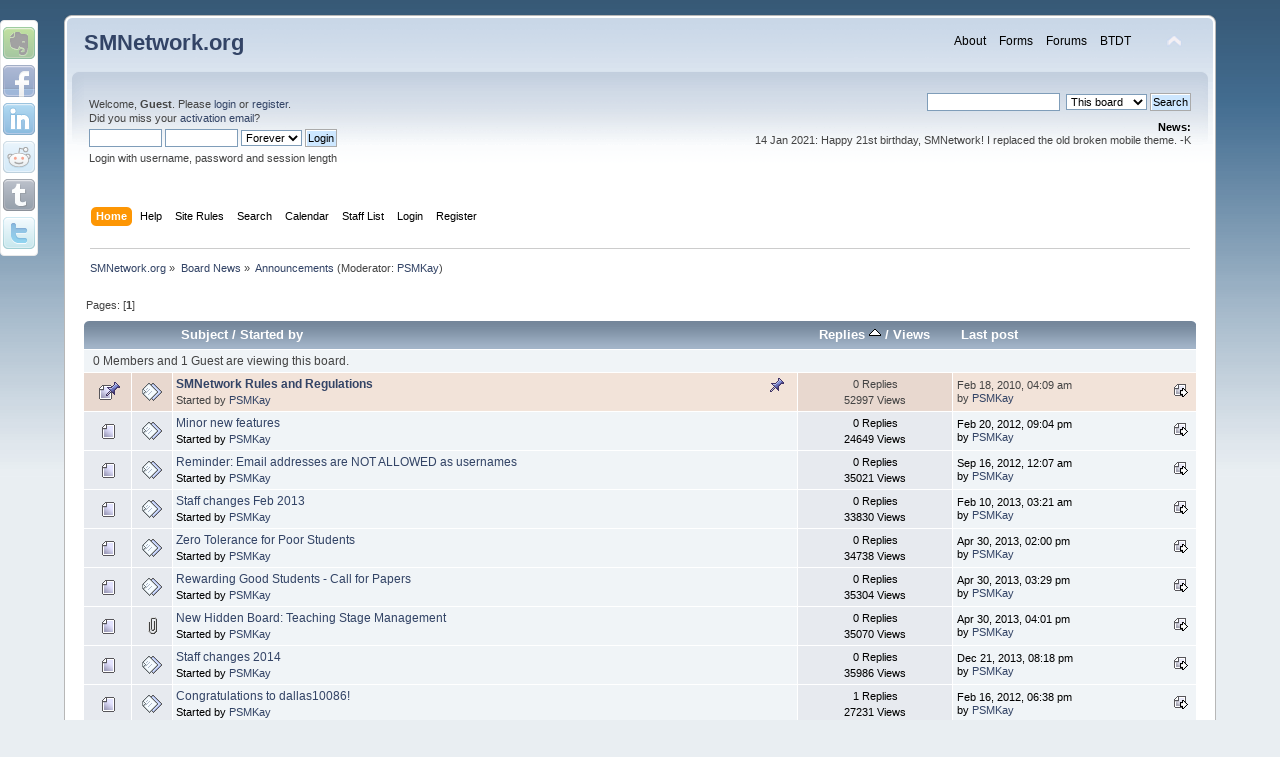

--- FILE ---
content_type: text/html; charset=ISO-8859-1
request_url: https://smnetwork.org/forum/announcements/?sort=replies;PHPSESSID=qcug7nm05e86jugo2tf3b36h4p
body_size: 5429
content:
<!DOCTYPE html PUBLIC "-//W3C//DTD XHTML 1.0 Transitional//EN" "http://www.w3.org/TR/xhtml1/DTD/xhtml1-transitional.dtd">
<html xmlns="http://www.w3.org/1999/xhtml">
<head>
	<link rel="apple-touch-icon" sizes="180x180" href="https://smnetwork.org/forum/favicons/apple-touch-icon.png">
	<link rel="icon" type="image/png" sizes="32x32" href="https://smnetwork.org/forum/favicons/favicon-32x32.png">
	<link rel="icon" type="image/png" sizes="16x16" href="https://smnetwork.org/forum/favicons/favicon-16x16.png">
	<link rel="manifest" href="https://smnetwork.org/forum/favicons/site.webmanifest">
	<link rel="stylesheet" type="text/css" href="https://smnetwork.org/forum/Themes/default/css/index.css?fin20" />
	<link rel="stylesheet" type="text/css" href="https://smnetwork.org/forum/Themes/default/css/responsive.css?fin20" />
	<link rel="stylesheet" type="text/css" href="https://smnetwork.org/forum/Themes/default/css/webkit.css" />
	<script type="text/javascript" src="https://smnetwork.org/forum/Themes/default/scripts/script.js?fin20"></script>
	<script type="text/javascript" src="https://smnetwork.org/forum/Themes/default/scripts/theme.js?fin20"></script>
	<script type="text/javascript"><!-- // --><![CDATA[
		var smf_theme_url = "https://smnetwork.org/forum/Themes/default";
		var smf_default_theme_url = "https://smnetwork.org/forum/Themes/default";
		var smf_images_url = "https://smnetwork.org/forum/Themes/default/images";
		var smf_scripturl = "https://smnetwork.org/forum/index.php?PHPSESSID=qcug7nm05e86jugo2tf3b36h4p&amp;";
		var smf_iso_case_folding = false;
		var smf_charset = "ISO-8859-1";
		var ajax_notification_text = "Loading...";
		var ajax_notification_cancel_text = "Cancel";
	// ]]></script>
	<meta http-equiv="Content-Type" content="text/html; charset=ISO-8859-1" />
	<meta name="description" content="Announcements - SMNetwork.org" />
	<meta name="keywords" content="stage management, stage manager, smnetwork, forms, internships, theatre, backstage, technical theater, stagecraft" />
	<title>Announcements - SMNetwork.org</title>
	<meta name="viewport" content="width=device-width, initial-scale=1" />
	<meta name="robots" content="noindex" />
	<link rel="canonical" href="https://smnetwork.org/forum/announcements/" />
	<link rel="help" href="https://smnetwork.org/forum/help/?PHPSESSID=qcug7nm05e86jugo2tf3b36h4p" />
	<link rel="search" href="https://smnetwork.org/forum/search/?PHPSESSID=qcug7nm05e86jugo2tf3b36h4p" />
	<link rel="contents" href="https://smnetwork.org/forum/index.php?PHPSESSID=qcug7nm05e86jugo2tf3b36h4p" />
	<link rel="alternate" type="application/rss+xml" title="SMNetwork.org - RSS" href="https://smnetwork.org/forum/.xml/?type=rss;PHPSESSID=qcug7nm05e86jugo2tf3b36h4p" />
	<link rel="index" href="https://smnetwork.org/forum/announcements/?PHPSESSID=qcug7nm05e86jugo2tf3b36h4p" />		
		<script type="text/javascript">
			var socialize_top1 = 15;
			var socialize_top2 = 20;
			var socialize_include = [6, 7, 13, 27, 31, 32];
			var google_plus_one = false;
		</script>
		<script type="text/javascript" src="https://smnetwork.org/forum/Themes/default/Socialize/english.js"></script>
		<script type="text/javascript" src="https://smnetwork.org/forum/Themes/default/Socialize/socialize.js?1.6"></script>
		<link rel="stylesheet" type="text/css" href="https://smnetwork.org/forum/Themes/default/Socialize/socialize.css" />
		
</head>
<body>
<div id="wrapper" style="width: 90%">
	<div id="header"><div class="frame">
		<div id="top_section">
			<h1 class="forumtitle">
				<a href="https://smnetwork.org/forum/index.php?PHPSESSID=qcug7nm05e86jugo2tf3b36h4p">SMNetwork.org</a>
			</h1>
			<img id="upshrink" src="https://smnetwork.org/forum/Themes/default/images/upshrink.png" alt="*" title="Shrink or expand the header." style="display: none;" /><div id="site_menu" class="floatright">
	<ul class="dropmenu" id="site_nav"><li><a class="firstlevel" href="" target="_self"><span class="firstlevel">About</span></a>
			<ul><li><a href="https://smnetwork.org/forum/pages/?PHPSESSID=qcug7nm05e86jugo2tf3b36h4p"><span>Rules</span></a></li><li><a href="https://smnetwork.org/forum/staff/?PHPSESSID=qcug7nm05e86jugo2tf3b36h4p"><span>Staff</span></a></li><li><a href="https://smnetwork.org/forum/index.php?action=paypal;PHPSESSID=qcug7nm05e86jugo2tf3b36h4p"><span>Donations</span></a></li></ul></li><li><a class="firstlevel" href="https://smnetwork.org/forum/uploaded-forms/?PHPSESSID=qcug7nm05e86jugo2tf3b36h4p" target="_self"><span class="firstlevel">Forms</span></a></li><li><a class="firstlevel" href="https://smnetwork.org/forum/index.php?PHPSESSID=qcug7nm05e86jugo2tf3b36h4p" target="_self"><span class="firstlevel">Forums</span></a></li><li><a class="firstlevel" href="https://smnetwork.org/forum/../btdt" target="_self"><span class="firstlevel">BTDT</span></a></li></ul></div></div>
		<div id="upper_section" class="middletext">
			<div class="user">
				<script type="text/javascript" src="https://smnetwork.org/forum/Themes/default/scripts/sha1.js"></script>
				<form id="guest_form" action="https://smnetwork.org/forum/login2/?PHPSESSID=qcug7nm05e86jugo2tf3b36h4p" method="post" accept-charset="ISO-8859-1"  onsubmit="hashLoginPassword(this, '022805bfb431fc68bb7eaa2458c94c7f');">
					<div class="info">Welcome, <strong>Guest</strong>. Please <a href="https://smnetwork.org/forum/login/?PHPSESSID=qcug7nm05e86jugo2tf3b36h4p">login</a> or <a href="https://smnetwork.org/forum/register/?PHPSESSID=qcug7nm05e86jugo2tf3b36h4p">register</a>.<br />Did you miss your <a href="https://smnetwork.org/forum/activate/?PHPSESSID=qcug7nm05e86jugo2tf3b36h4p">activation email</a>?</div>
					<input type="text" name="user" size="10" class="input_text" />
					<input type="password" name="passwrd" size="10" class="input_password" />
					<select name="cookielength">
						<option value="60">1 Hour</option>
						<option value="1440">1 Day</option>
						<option value="10080">1 Week</option>
						<option value="43200">1 Month</option>
						<option value="-1" selected="selected">Forever</option>
					</select>
					<input type="submit" value="Login" class="button_submit" /><br />
					<input type="hidden" name="bbda00ea" value="022805bfb431fc68bb7eaa2458c94c7f" />
					<div class="info">Login with username, password and session length</div>
					<input type="hidden" name="hash_passwrd" value="" /><input type="hidden" name="bbda00ea" value="022805bfb431fc68bb7eaa2458c94c7f" />
				</form>
			</div>
			<div class="news normaltext">
				<form id="search_form" action="https://smnetwork.org/forum/index.php?action=search2;PHPSESSID=qcug7nm05e86jugo2tf3b36h4p" method="post" accept-charset="ISO-8859-1">
					<input type="text" name="search" value="" class="input_text" />&nbsp;
					<select name="search_focus" id="search_focus">
						<option value="board" selected="selected">This board</option>
						<option value="all" style="font-weight: bold;" id="search_focus_all">Entire forum</option>
						<option value="google">Google</option>
					</select>
					<script type="text/javascript"><!-- // --><![CDATA[
						var curBoard = 2;
						var curTopic = 0;
						var focusBoards = new Array();
					// ]]></script>
					<script type="text/javascript" src="https://smnetwork.org/forum/Themes/default/scripts/SearchFocus.js"></script>
					<input type="submit" name="submit" value="Search" class="button_submit" />
					<input type="hidden" name="advanced" value="0" />
					<input type="hidden" name="brd[2]" value="2" /></form>
				<h2>News: </h2>
				<p>14 Jan 2021: Happy 21st birthday, SMNetwork! I replaced the old broken mobile theme. -K</p>
			</div>
		</div>
		<br class="clear" />
		<script type="text/javascript"><!-- // --><![CDATA[
			var oMainHeaderToggle = new smc_Toggle({
				bToggleEnabled: true,
				bCurrentlyCollapsed: false,
				aSwappableContainers: [
					'upper_section'
				],
				aSwapImages: [
					{
						sId: 'upshrink',
						srcExpanded: smf_images_url + '/upshrink.png',
						altExpanded: 'Shrink or expand the header.',
						srcCollapsed: smf_images_url + '/upshrink2.png',
						altCollapsed: 'Shrink or expand the header.'
					}
				],
				oThemeOptions: {
					bUseThemeSettings: false,
					sOptionName: 'collapse_header',
					sSessionVar: 'bbda00ea',
					sSessionId: '022805bfb431fc68bb7eaa2458c94c7f'
				},
				oCookieOptions: {
					bUseCookie: true,
					sCookieName: 'upshrink'
				}
			});
		// ]]></script>
		<div id="main_menu">
			<ul class="dropmenu" id="menu_nav">
				<li id="button_home">
					<a class="active firstlevel" href="https://smnetwork.org/forum/index.php?PHPSESSID=qcug7nm05e86jugo2tf3b36h4p">
						<span class="responsive_menu home"></span>

						<span class="last firstlevel">Home</span>
					</a>
				</li>
				<li id="button_help">
					<a class="firstlevel" href="https://smnetwork.org/forum/help/?PHPSESSID=qcug7nm05e86jugo2tf3b36h4p">
						<span class="responsive_menu help"></span>

						<span class="firstlevel">Help</span>
					</a>
				</li>
				<li id="button_pages">
					<a class="firstlevel" href="https://smnetwork.org/forum/pages/?PHPSESSID=qcug7nm05e86jugo2tf3b36h4p">
						<span class="responsive_menu pages"></span>

						<span class="firstlevel">Site Rules</span>
					</a>
				</li>
				<li id="button_search">
					<a class="firstlevel" href="https://smnetwork.org/forum/search/?PHPSESSID=qcug7nm05e86jugo2tf3b36h4p">
						<span class="responsive_menu search"></span>

						<span class="firstlevel">Search</span>
					</a>
				</li>
				<li id="button_calendar">
					<a class="firstlevel" href="https://smnetwork.org/forum/calendar/?PHPSESSID=qcug7nm05e86jugo2tf3b36h4p">
						<span class="responsive_menu calendar"></span>

						<span class="firstlevel">Calendar</span>
					</a>
				</li>
				<li id="button_staff">
					<a class="firstlevel" href="https://smnetwork.org/forum/staff/?PHPSESSID=qcug7nm05e86jugo2tf3b36h4p">
						<span class="responsive_menu staff"></span>

						<span class="firstlevel">Staff List</span>
					</a>
				</li>
				<li id="button_login">
					<a class="firstlevel" href="https://smnetwork.org/forum/login/?PHPSESSID=qcug7nm05e86jugo2tf3b36h4p">
						<span class="responsive_menu login"></span>

						<span class="firstlevel">Login</span>
					</a>
				</li>
				<li id="button_register">
					<a class="firstlevel" href="https://smnetwork.org/forum/register/?PHPSESSID=qcug7nm05e86jugo2tf3b36h4p">
						<span class="responsive_menu register"></span>

						<span class="last firstlevel">Register</span>
					</a>
				</li>
			</ul>
		</div>
		<br class="clear" />
	</div></div>
	<div id="content_section"><div class="frame">
		<div id="main_content_section">
	<div class="navigate_section">
		<ul>
			<li>
				<a href="https://smnetwork.org/forum/index.php?PHPSESSID=qcug7nm05e86jugo2tf3b36h4p"><span>SMNetwork.org</span></a> &#187;
			</li>
			<li>
				<a href="https://smnetwork.org/forum/index.php?PHPSESSID=qcug7nm05e86jugo2tf3b36h4p#c2"><span>Board News</span></a> &#187;
			</li>
			<li class="last">
				<a href="https://smnetwork.org/forum/announcements/?PHPSESSID=qcug7nm05e86jugo2tf3b36h4p"><span>Announcements</span></a> (Moderator: <a href="https://smnetwork.org/forum/profile/?u=2;PHPSESSID=qcug7nm05e86jugo2tf3b36h4p" title="Board Moderator">PSMKay</a>)
			</li>
		</ul>
	</div>
	<a id="top"></a>
	<div class="pagesection">
		<div class="pagelinks floatleft">Pages: [<strong>1</strong>] </div>
		
	</div>
	<div class="tborder topic_table" id="messageindex">
		<table class="table_grid" cellspacing="0">
			<thead>
				<tr class="catbg">
					<th scope="col" class="first_th hidden" width="8%" colspan="2">&nbsp;</th>
					<th scope="col" class="lefttext"><a href="https://smnetwork.org/forum/announcements/?sort=subject;PHPSESSID=qcug7nm05e86jugo2tf3b36h4p">Subject</a> / <a href="https://smnetwork.org/forum/announcements/?sort=starter;PHPSESSID=qcug7nm05e86jugo2tf3b36h4p">Started by</a></th>
					<th scope="col" width="14%" class="hidden"><a href="https://smnetwork.org/forum/announcements/?sort=replies;desc;PHPSESSID=qcug7nm05e86jugo2tf3b36h4p">Replies <img src="https://smnetwork.org/forum/Themes/default/images/sort_up.gif" alt="" /></a> / <a href="https://smnetwork.org/forum/announcements/?sort=views;PHPSESSID=qcug7nm05e86jugo2tf3b36h4p">Views</a></th>
					<th scope="col" class="lefttext last_th" width="22%"><a href="https://smnetwork.org/forum/announcements/?sort=last_post;PHPSESSID=qcug7nm05e86jugo2tf3b36h4p">Last post</a></th>
				</tr>
			</thead>
			<tbody>
				<tr class="windowbg2 whos_viewing">
					<td colspan="5" class="smalltext">0 Members and 1 Guest are viewing this board.
					</td>
				</tr>
				<tr>
					<td class="icon1 stickybg">
						<img src="https://smnetwork.org/forum/Themes/default/images/topic/normal_post_sticky.gif" alt="" />
					</td>
					<td class="icon2 stickybg">
						<img src="https://smnetwork.org/forum/Themes/default/images/post/xx.gif" alt="" />
					</td>
					<td class="subject stickybg2">
						<div >
							<strong><span id="msg_31944"><a href="https://smnetwork.org/forum/announcements/smnetwork-rules-and-regulations/?PHPSESSID=qcug7nm05e86jugo2tf3b36h4p">SMNetwork Rules and Regulations</a></span></strong>
							<p>Started by <a href="https://smnetwork.org/forum/profile/?u=2;PHPSESSID=qcug7nm05e86jugo2tf3b36h4p" title="View the profile of PSMKay">PSMKay</a>
								<small id="pages31944"></small>
							</p>
						</div>
					</td>
					<td class="stats stickybg">
						0 Replies
						<br />
						52997 Views
					</td>
					<td class="lastpost stickybg2">
						<a href="https://smnetwork.org/forum/announcements/smnetwork-rules-and-regulations/?PHPSESSID=qcug7nm05e86jugo2tf3b36h4p#msg31944"><img src="https://smnetwork.org/forum/Themes/default/images/icons/last_post.gif" alt="Last post" title="Last post" /></a>
						Feb 18, 2010, 04:09 am<br />
						by <a href="https://smnetwork.org/forum/profile/?u=2;PHPSESSID=qcug7nm05e86jugo2tf3b36h4p">PSMKay</a>
					</td>
				</tr>
				<tr>
					<td class="icon1 windowbg">
						<img src="https://smnetwork.org/forum/Themes/default/images/topic/normal_post.gif" alt="" />
					</td>
					<td class="icon2 windowbg">
						<img src="https://smnetwork.org/forum/Themes/default/images/post/xx.gif" alt="" />
					</td>
					<td class="subject windowbg2">
						<div >
							<span id="msg_41589"><a href="https://smnetwork.org/forum/announcements/minor-new-features/?PHPSESSID=qcug7nm05e86jugo2tf3b36h4p">Minor new features</a></span>
							<p>Started by <a href="https://smnetwork.org/forum/profile/?u=2;PHPSESSID=qcug7nm05e86jugo2tf3b36h4p" title="View the profile of PSMKay">PSMKay</a>
								<small id="pages41589"></small>
							</p>
						</div>
					</td>
					<td class="stats windowbg">
						0 Replies
						<br />
						24649 Views
					</td>
					<td class="lastpost windowbg2">
						<a href="https://smnetwork.org/forum/announcements/minor-new-features/?PHPSESSID=qcug7nm05e86jugo2tf3b36h4p#msg41589"><img src="https://smnetwork.org/forum/Themes/default/images/icons/last_post.gif" alt="Last post" title="Last post" /></a>
						Feb 20, 2012, 09:04 pm<br />
						by <a href="https://smnetwork.org/forum/profile/?u=2;PHPSESSID=qcug7nm05e86jugo2tf3b36h4p">PSMKay</a>
					</td>
				</tr>
				<tr>
					<td class="icon1 windowbg">
						<img src="https://smnetwork.org/forum/Themes/default/images/topic/normal_post.gif" alt="" />
					</td>
					<td class="icon2 windowbg">
						<img src="https://smnetwork.org/forum/Themes/default/images/post/xx.gif" alt="" />
					</td>
					<td class="subject windowbg2">
						<div >
							<span id="msg_43992"><a href="https://smnetwork.org/forum/announcements/reminder-email-addresses-are-not-allowed-as-usernames/?PHPSESSID=qcug7nm05e86jugo2tf3b36h4p">Reminder: Email addresses are NOT ALLOWED as usernames</a></span>
							<p>Started by <a href="https://smnetwork.org/forum/profile/?u=2;PHPSESSID=qcug7nm05e86jugo2tf3b36h4p" title="View the profile of PSMKay">PSMKay</a>
								<small id="pages43992"></small>
							</p>
						</div>
					</td>
					<td class="stats windowbg">
						0 Replies
						<br />
						35021 Views
					</td>
					<td class="lastpost windowbg2">
						<a href="https://smnetwork.org/forum/announcements/reminder-email-addresses-are-not-allowed-as-usernames/?PHPSESSID=qcug7nm05e86jugo2tf3b36h4p#msg43992"><img src="https://smnetwork.org/forum/Themes/default/images/icons/last_post.gif" alt="Last post" title="Last post" /></a>
						Sep 16, 2012, 12:07 am<br />
						by <a href="https://smnetwork.org/forum/profile/?u=2;PHPSESSID=qcug7nm05e86jugo2tf3b36h4p">PSMKay</a>
					</td>
				</tr>
				<tr>
					<td class="icon1 windowbg">
						<img src="https://smnetwork.org/forum/Themes/default/images/topic/normal_post.gif" alt="" />
					</td>
					<td class="icon2 windowbg">
						<img src="https://smnetwork.org/forum/Themes/default/images/post/xx.gif" alt="" />
					</td>
					<td class="subject windowbg2">
						<div >
							<span id="msg_46291"><a href="https://smnetwork.org/forum/announcements/staff-changes-feb-2013/?PHPSESSID=qcug7nm05e86jugo2tf3b36h4p">Staff changes Feb 2013</a></span>
							<p>Started by <a href="https://smnetwork.org/forum/profile/?u=2;PHPSESSID=qcug7nm05e86jugo2tf3b36h4p" title="View the profile of PSMKay">PSMKay</a>
								<small id="pages46291"></small>
							</p>
						</div>
					</td>
					<td class="stats windowbg">
						0 Replies
						<br />
						33830 Views
					</td>
					<td class="lastpost windowbg2">
						<a href="https://smnetwork.org/forum/announcements/staff-changes-feb-2013/?PHPSESSID=qcug7nm05e86jugo2tf3b36h4p#msg46291"><img src="https://smnetwork.org/forum/Themes/default/images/icons/last_post.gif" alt="Last post" title="Last post" /></a>
						Feb 10, 2013, 03:21 am<br />
						by <a href="https://smnetwork.org/forum/profile/?u=2;PHPSESSID=qcug7nm05e86jugo2tf3b36h4p">PSMKay</a>
					</td>
				</tr>
				<tr>
					<td class="icon1 windowbg">
						<img src="https://smnetwork.org/forum/Themes/default/images/topic/normal_post.gif" alt="" />
					</td>
					<td class="icon2 windowbg">
						<img src="https://smnetwork.org/forum/Themes/default/images/post/xx.gif" alt="" />
					</td>
					<td class="subject windowbg2">
						<div >
							<span id="msg_47390"><a href="https://smnetwork.org/forum/announcements/zero-tolerance-for-poor-students/?PHPSESSID=qcug7nm05e86jugo2tf3b36h4p">Zero Tolerance for Poor Students</a></span>
							<p>Started by <a href="https://smnetwork.org/forum/profile/?u=2;PHPSESSID=qcug7nm05e86jugo2tf3b36h4p" title="View the profile of PSMKay">PSMKay</a>
								<small id="pages47390"></small>
							</p>
						</div>
					</td>
					<td class="stats windowbg">
						0 Replies
						<br />
						34738 Views
					</td>
					<td class="lastpost windowbg2">
						<a href="https://smnetwork.org/forum/announcements/zero-tolerance-for-poor-students/?PHPSESSID=qcug7nm05e86jugo2tf3b36h4p#msg47390"><img src="https://smnetwork.org/forum/Themes/default/images/icons/last_post.gif" alt="Last post" title="Last post" /></a>
						Apr 30, 2013, 02:00 pm<br />
						by <a href="https://smnetwork.org/forum/profile/?u=2;PHPSESSID=qcug7nm05e86jugo2tf3b36h4p">PSMKay</a>
					</td>
				</tr>
				<tr>
					<td class="icon1 windowbg">
						<img src="https://smnetwork.org/forum/Themes/default/images/topic/normal_post.gif" alt="" />
					</td>
					<td class="icon2 windowbg">
						<img src="https://smnetwork.org/forum/Themes/default/images/post/xx.gif" alt="" />
					</td>
					<td class="subject windowbg2">
						<div >
							<span id="msg_47399"><a href="https://smnetwork.org/forum/announcements/rewarding-good-students-call-for-papers/?PHPSESSID=qcug7nm05e86jugo2tf3b36h4p">Rewarding Good Students - Call for Papers</a></span>
							<p>Started by <a href="https://smnetwork.org/forum/profile/?u=2;PHPSESSID=qcug7nm05e86jugo2tf3b36h4p" title="View the profile of PSMKay">PSMKay</a>
								<small id="pages47399"></small>
							</p>
						</div>
					</td>
					<td class="stats windowbg">
						0 Replies
						<br />
						35304 Views
					</td>
					<td class="lastpost windowbg2">
						<a href="https://smnetwork.org/forum/announcements/rewarding-good-students-call-for-papers/?PHPSESSID=qcug7nm05e86jugo2tf3b36h4p#msg47399"><img src="https://smnetwork.org/forum/Themes/default/images/icons/last_post.gif" alt="Last post" title="Last post" /></a>
						Apr 30, 2013, 03:29 pm<br />
						by <a href="https://smnetwork.org/forum/profile/?u=2;PHPSESSID=qcug7nm05e86jugo2tf3b36h4p">PSMKay</a>
					</td>
				</tr>
				<tr>
					<td class="icon1 windowbg">
						<img src="https://smnetwork.org/forum/Themes/default/images/topic/normal_post.gif" alt="" />
					</td>
					<td class="icon2 windowbg">
						<img src="https://smnetwork.org/forum/Themes/default/images/post/clip.gif" alt="" />
					</td>
					<td class="subject windowbg2">
						<div >
							<span id="msg_47401"><a href="https://smnetwork.org/forum/announcements/new-hidden-board-teaching-stage-management/?PHPSESSID=qcug7nm05e86jugo2tf3b36h4p">New Hidden Board: Teaching Stage Management</a></span>
							<p>Started by <a href="https://smnetwork.org/forum/profile/?u=2;PHPSESSID=qcug7nm05e86jugo2tf3b36h4p" title="View the profile of PSMKay">PSMKay</a>
								<small id="pages47401"></small>
							</p>
						</div>
					</td>
					<td class="stats windowbg">
						0 Replies
						<br />
						35070 Views
					</td>
					<td class="lastpost windowbg2">
						<a href="https://smnetwork.org/forum/announcements/new-hidden-board-teaching-stage-management/?PHPSESSID=qcug7nm05e86jugo2tf3b36h4p#msg47401"><img src="https://smnetwork.org/forum/Themes/default/images/icons/last_post.gif" alt="Last post" title="Last post" /></a>
						Apr 30, 2013, 04:01 pm<br />
						by <a href="https://smnetwork.org/forum/profile/?u=2;PHPSESSID=qcug7nm05e86jugo2tf3b36h4p">PSMKay</a>
					</td>
				</tr>
				<tr>
					<td class="icon1 windowbg">
						<img src="https://smnetwork.org/forum/Themes/default/images/topic/normal_post.gif" alt="" />
					</td>
					<td class="icon2 windowbg">
						<img src="https://smnetwork.org/forum/Themes/default/images/post/xx.gif" alt="" />
					</td>
					<td class="subject windowbg2">
						<div >
							<span id="msg_49297"><a href="https://smnetwork.org/forum/announcements/staff-changes-2014/?PHPSESSID=qcug7nm05e86jugo2tf3b36h4p">Staff changes 2014</a></span>
							<p>Started by <a href="https://smnetwork.org/forum/profile/?u=2;PHPSESSID=qcug7nm05e86jugo2tf3b36h4p" title="View the profile of PSMKay">PSMKay</a>
								<small id="pages49297"></small>
							</p>
						</div>
					</td>
					<td class="stats windowbg">
						0 Replies
						<br />
						35986 Views
					</td>
					<td class="lastpost windowbg2">
						<a href="https://smnetwork.org/forum/announcements/staff-changes-2014/?PHPSESSID=qcug7nm05e86jugo2tf3b36h4p#msg49297"><img src="https://smnetwork.org/forum/Themes/default/images/icons/last_post.gif" alt="Last post" title="Last post" /></a>
						Dec 21, 2013, 08:18 pm<br />
						by <a href="https://smnetwork.org/forum/profile/?u=2;PHPSESSID=qcug7nm05e86jugo2tf3b36h4p">PSMKay</a>
					</td>
				</tr>
				<tr>
					<td class="icon1 windowbg">
						<img src="https://smnetwork.org/forum/Themes/default/images/topic/normal_post.gif" alt="" />
					</td>
					<td class="icon2 windowbg">
						<img src="https://smnetwork.org/forum/Themes/default/images/post/xx.gif" alt="" />
					</td>
					<td class="subject windowbg2">
						<div >
							<span id="msg_40605"><a href="https://smnetwork.org/forum/announcements/congratulations-to-dallas10086!/?PHPSESSID=qcug7nm05e86jugo2tf3b36h4p">Congratulations to dallas10086!</a></span>
							<p>Started by <a href="https://smnetwork.org/forum/profile/?u=2;PHPSESSID=qcug7nm05e86jugo2tf3b36h4p" title="View the profile of PSMKay">PSMKay</a>
								<small id="pages40605"></small>
							</p>
						</div>
					</td>
					<td class="stats windowbg">
						1 Replies
						<br />
						27231 Views
					</td>
					<td class="lastpost windowbg2">
						<a href="https://smnetwork.org/forum/announcements/congratulations-to-dallas10086!/?PHPSESSID=qcug7nm05e86jugo2tf3b36h4p#msg41550"><img src="https://smnetwork.org/forum/Themes/default/images/icons/last_post.gif" alt="Last post" title="Last post" /></a>
						Feb 16, 2012, 06:38 pm<br />
						by <a href="https://smnetwork.org/forum/profile/?u=2;PHPSESSID=qcug7nm05e86jugo2tf3b36h4p">PSMKay</a>
					</td>
				</tr>
				<tr>
					<td class="icon1 windowbg">
						<img src="https://smnetwork.org/forum/Themes/default/images/topic/normal_post.gif" alt="" />
					</td>
					<td class="icon2 windowbg">
						<img src="https://smnetwork.org/forum/Themes/default/images/post/xx.gif" alt="" />
					</td>
					<td class="subject windowbg2">
						<div >
							<span id="msg_52034"><a href="https://smnetwork.org/forum/announcements/planned-downtime-jan-8-10-2015/?PHPSESSID=qcug7nm05e86jugo2tf3b36h4p">Planned downtime: Jan 8-10 2015</a></span>
							<p>Started by <a href="https://smnetwork.org/forum/profile/?u=2;PHPSESSID=qcug7nm05e86jugo2tf3b36h4p" title="View the profile of PSMKay">PSMKay</a>
								<small id="pages52034"></small>
							</p>
						</div>
					</td>
					<td class="stats windowbg">
						1 Replies
						<br />
						58318 Views
					</td>
					<td class="lastpost windowbg2">
						<a href="https://smnetwork.org/forum/announcements/planned-downtime-jan-8-10-2015/?PHPSESSID=qcug7nm05e86jugo2tf3b36h4p#msg52040"><img src="https://smnetwork.org/forum/Themes/default/images/icons/last_post.gif" alt="Last post" title="Last post" /></a>
						Jan 08, 2015, 04:28 am<br />
						by <a href="https://smnetwork.org/forum/profile/?u=2;PHPSESSID=qcug7nm05e86jugo2tf3b36h4p">PSMKay</a>
					</td>
				</tr>
				<tr>
					<td class="icon1 windowbg">
						<img src="https://smnetwork.org/forum/Themes/default/images/topic/normal_post.gif" alt="" />
					</td>
					<td class="icon2 windowbg">
						<img src="https://smnetwork.org/forum/Themes/default/images/post/xx.gif" alt="" />
					</td>
					<td class="subject windowbg2">
						<div >
							<span id="msg_56098"><a href="https://smnetwork.org/forum/announcements/server-changes-and-upgrades-in-process/?PHPSESSID=qcug7nm05e86jugo2tf3b36h4p">Server changes and upgrades in process</a></span>
							<p>Started by <a href="https://smnetwork.org/forum/profile/?u=2;PHPSESSID=qcug7nm05e86jugo2tf3b36h4p" title="View the profile of PSMKay">PSMKay</a>
								<small id="pages56098"></small>
							</p>
						</div>
					</td>
					<td class="stats windowbg">
						1 Replies
						<br />
						75896 Views
					</td>
					<td class="lastpost windowbg2">
						<a href="https://smnetwork.org/forum/announcements/server-changes-and-upgrades-in-process/?PHPSESSID=qcug7nm05e86jugo2tf3b36h4p#msg56102"><img src="https://smnetwork.org/forum/Themes/default/images/icons/last_post.gif" alt="Last post" title="Last post" /></a>
						Jun 26, 2020, 10:22 am<br />
						by <a href="https://smnetwork.org/forum/profile/?u=2;PHPSESSID=qcug7nm05e86jugo2tf3b36h4p">PSMKay</a>
					</td>
				</tr>
			</tbody>
		</table>
	</div>
	<a id="bot"></a>
	<div class="pagesection">
		
		<div class="pagelinks">Pages: [<strong>1</strong>] </div>
	</div>
	<div class="navigate_section">
		<ul>
			<li>
				<a href="https://smnetwork.org/forum/index.php?PHPSESSID=qcug7nm05e86jugo2tf3b36h4p"><span>SMNetwork.org</span></a> &#187;
			</li>
			<li>
				<a href="https://smnetwork.org/forum/index.php?PHPSESSID=qcug7nm05e86jugo2tf3b36h4p#c2"><span>Board News</span></a> &#187;
			</li>
			<li class="last">
				<a href="https://smnetwork.org/forum/announcements/?PHPSESSID=qcug7nm05e86jugo2tf3b36h4p"><span>Announcements</span></a> (Moderator: <a href="https://smnetwork.org/forum/profile/?u=2;PHPSESSID=qcug7nm05e86jugo2tf3b36h4p" title="Board Moderator">PSMKay</a>)
			</li>
		</ul>
	</div>
	<div class="tborder" id="topic_icons">
		<div class="description">
			<p class="floatright" id="message_index_jump_to">&nbsp;</p>
			<p class="floatleft smalltext">
				<img src="https://smnetwork.org/forum/Themes/default/images/topic/normal_post.gif" alt="" align="middle" /> Normal Topic<br />
				<img src="https://smnetwork.org/forum/Themes/default/images/topic/hot_post.gif" alt="" align="middle" /> Hot Topic (More than 15 replies)<br />
				<img src="https://smnetwork.org/forum/Themes/default/images/topic/veryhot_post.gif" alt="" align="middle" /> Very Hot Topic (More than 25 replies)
			</p>
			<p class="smalltext">
				<img src="https://smnetwork.org/forum/Themes/default/images/icons/quick_lock.gif" alt="" align="middle" /> Locked Topic<br />
				<img src="https://smnetwork.org/forum/Themes/default/images/icons/quick_sticky.gif" alt="" align="middle" /> Sticky Topic<br />
				<img src="https://smnetwork.org/forum/Themes/default/images/topic/normal_poll.gif" alt="" align="middle" /> Poll
			</p>
			<script type="text/javascript"><!-- // --><![CDATA[
				if (typeof(window.XMLHttpRequest) != "undefined")
					aJumpTo[aJumpTo.length] = new JumpTo({
						sContainerId: "message_index_jump_to",
						sJumpToTemplate: "<label class=\"smalltext\" for=\"%select_id%\">Jump to:<" + "/label> %dropdown_list%",
						iCurBoardId: 2,
						iCurBoardChildLevel: 0,
						sCurBoardName: "Announcements",
						sBoardChildLevelIndicator: "==",
						sBoardPrefix: "=> ",
						sCatSeparator: "-----------------------------",
						sCatPrefix: "",
						sGoButtonLabel: "Go!"
					});
			// ]]></script>
			<br class="clear" />
		</div>
	</div>
<script type="text/javascript" src="https://smnetwork.org/forum/Themes/default/scripts/topic.js"></script>
<script type="text/javascript"><!-- // --><![CDATA[

	// Hide certain bits during topic edit.
	hide_prefixes.push("lockicon", "stickyicon", "pages", "newicon");

	// Use it to detect when we've stopped editing.
	document.onclick = modify_topic_click;

	var mouse_on_div;
	function modify_topic_click()
	{
		if (in_edit_mode == 1 && mouse_on_div == 0)
			modify_topic_save("022805bfb431fc68bb7eaa2458c94c7f", "bbda00ea");
	}

	function modify_topic_keypress(oEvent)
	{
		if (typeof(oEvent.keyCode) != "undefined" && oEvent.keyCode == 13)
		{
			modify_topic_save("022805bfb431fc68bb7eaa2458c94c7f", "bbda00ea");
			if (typeof(oEvent.preventDefault) == "undefined")
				oEvent.returnValue = false;
			else
				oEvent.preventDefault();
		}
	}

	// For templating, shown when an inline edit is made.
	function modify_topic_show_edit(subject)
	{
		// Just template the subject.
		setInnerHTML(cur_subject_div, '<input type="text" name="subject" value="' + subject + '" size="60" style="width: 95%;" maxlength="80" onkeypress="modify_topic_keypress(event)" class="input_text" /><input type="hidden" name="topic" value="' + cur_topic_id + '" /><input type="hidden" name="msg" value="' + cur_msg_id.substr(4) + '" />');
	}

	// And the reverse for hiding it.
	function modify_topic_hide_edit(subject)
	{
		// Re-template the subject!
		setInnerHTML(cur_subject_div, '<a href="https://smnetwork.org/forum/index.php?PHPSESSID=qcug7nm05e86jugo2tf3b36h4p&amp;topic=' + cur_topic_id + '.0">' + subject + '<' +'/a>');
	}

// ]]></script>
		</div>
	</div></div>
	<div id="footer_section"><div class="frame">
		<ul class="reset">
			<li class="copyright">
			<span class="smalltext" style="display: inline; visibility: visible; font-family: Verdana, Arial, sans-serif;"><a href="https://smnetwork.org/forum/credits/?PHPSESSID=qcug7nm05e86jugo2tf3b36h4p" title="Simple Machines Forum" target="_blank" class="new_win">SMF 2.0.17</a> |
 <a href="https://www.simplemachines.org/about/smf/license.php" title="License" target="_blank" class="new_win">SMF &copy; 2019</a>, <a href="https://www.simplemachines.org" title="Simple Machines" target="_blank" class="new_win">Simple Machines</a>
			</span></li>
			<li><a id="button_xhtml" href="http://validator.w3.org/check?uri=referer" target="_blank" class="new_win" title="Valid XHTML 1.0!"><span>XHTML</span></a></li>
			<li><a id="button_rss" href="https://smnetwork.org/forum/.xml/?type=rss;PHPSESSID=qcug7nm05e86jugo2tf3b36h4p" class="new_win"><span>RSS</span></a></li>
			<li class="last"><a id="button_wap2" href="https://smnetwork.org/forum/index.php?wap2;PHPSESSID=qcug7nm05e86jugo2tf3b36h4p" class="new_win"><span>WAP2</span></a></li>
		</ul>
	</div></div>
</div><div><a href="http://www.smnetwork.org/php/juicefinespun.php" style="display: none;">riotous</a></div>
</body></html>

--- FILE ---
content_type: text/css
request_url: https://smnetwork.org/forum/Themes/default/Socialize/socialize.css
body_size: 298
content:
#Socialize {
  display: inline-block;
  padding: 6px 2px 0 2px;
  background: #FFF;
  border: 1px solid #E9E9E9;
  border-radius: 4px;
  position: fixed;
}
#Socialize:hover {
  background: #F6F6F6;
  border: 1px solid #D4D4D4;
  box-shadow: 0 0 5px #DDD;
}
#Socialize a {
  opacity: 0.5;
  vertical-align: bottom;
}
#Socialize:hover a {opacity: 0.7}
#Socialize a:hover {opacity: 1}

--- FILE ---
content_type: application/javascript
request_url: https://smnetwork.org/forum/Themes/default/Socialize/socialize.js?1.6
body_size: 3968
content:
(function(){

var Soc_func = function(){

	var f = smf_default_theme_url + '/Socialize/socialize.png';
	var u = encodeURIComponent(location.href);
	var t = encodeURIComponent(document.title);
	var m1 = socialize_top1;
	var m2 = socialize_top2;
	
	var s = {
		0:	'"http://www.blogger.com/blog_this.pyra?t&u='+u+'&n='+t+'"',
		1:	'"http://bobrdobr.ru/add.html?url='+u+'&title='+t+'"',
		2:	'"http://delicious.com/save?url='+u+'&title='+t+'"',
		3:	'"http://designbump.com/node/add/drigg/?url='+u+'&title='+t+'"',
		4:	'"http://www.designfloat.com/submit.php?url='+u+'"',
		5:	'"http://digg.com/submit?url='+u+'"',
		6:	'"http://www.evernote.com/clip.action?url='+u+'&title='+t+'"',
		7:	'"http://www.facebook.com/sharer.php?u='+u+'&t='+t+'"',
		8:	'"http://www.friendfeed.com/share?title='+t+' - '+u+'"',
		9:	'"http://www.google.com/bookmarks/mark?op=edit&output=popup&bkmk='+u+'&title='+t+'"',
		10:	'"http://www.google.com/buzz/post?message='+t+'&url='+u+'"',
		11:	'"http://identi.ca/notice/new?status_textarea='+t+' - '+u+'"',
		12:	'"http://www.juick.com/post?body='+t+' - '+u+'"',
		13:	'"http://www.linkedin.com/shareArticle?mini=true&url='+u+'&title='+t+'"',
		14:	'"http://www.liveinternet.ru/journal_post.php?action=n_add&cnurl='+u+'&cntitle='+t+'"',
		15:	'"http://www.livejournal.com/update.bml?event='+u+'&subject='+t+'"',
		16:	'"http://connect.mail.ru/share?url='+u+'&title='+t+'"',
		17:	'"http://memori.ru/link/?sm=1&u_data[url]='+u+'&u_data[name]='+t+'"',
		18:	'"http://www.mister-wong.ru/index.php?action=addurl&bm_url='+u+'&bm_description='+t+'"',
		19:	'"http://www.mixx.com/submit?page_url='+u+'&title='+t+'"',
		20:	'"http://www.myspace.com/Modules/PostTo/Pages/?u='+u+'&t='+t+'"',
		21:	'"http://www.netvibes.com/share?title='+t+'&url='+u+'"',
		22:	'"http://www.newsvine.com/_tools/seed&save?u='+u+'&h='+t+'"',
		23:	'"http://www.odnoklassniki.ru/dk?st.cmd=addShare&st._surl='+u+'&title='+t+'"',
		24:	'"http://pikabu.ru/add_story.php?story_url='+u+'"',
		25:	'"http://ping.fm/ref/?link='+u+'&title='+t+'"',
		26:	'"http://posterous.com/share?linkto='+u+'&title='+t+'"',
		27:	'"http://reddit.com/submit?url='+u+'&title='+t+'"',
		28:	'"http://rutvit.ru/tools/widgets/share/popup?url='+u+'&title='+t+'"',
		29:	'"http://www.stumbleupon.com/submit?url='+u+'&title='+t+'"',
		30:	'"http://technorati.com/faves?add='+u+'&title='+t+'"',
		31:	'"http://www.tumblr.com/share?v=3&u='+u+'&t='+t+'"',
		32:	'"http://twitter.com/share?text='+t+'&url='+u+'"',
		33:	'"#" onclick="window.open(\'http://vkontakte.ru/share.php?url='+u+'\', \'_blank\', \'scrollbars=0, resizable=1, menubar=0, left=200, top=200, width=554, height=421, toolbar=0, status=0\');return false"',
		34:	'"http://bookmarks.yahoo.com/toolbar/savebm?u='+u+'&t='+t+'"',
		35:	'"http://zakladki.yandex.ru/newlink.xml?url='+u+'&name='+t+'"',
		36:	'"http://my.ya.ru/posts_add_link.xml?URL='+u+'&title='+t+'"'
	};
	
	var socialize_buttons = '';
	
	if (google_plus_one){
		socialize_buttons += '<g:plusone size="medium" count="false"></g:plusone><div style="height: 6px; margin:0; padding: 0;"></div>'
	}
	
	for(i = 0; i < socialize_include.length; i++){
		var s_num = parseInt(socialize_include[i]);
		socialize_buttons += '<a rel="nofollow" style="display:block;width:32px;height:32px;margin:0 0 6px;background:url('+f+') -'+32*s_num+'px 0" href='+s[s_num]+' target="_blank" title="' + Socialize_lang[s_num] + '"></a>';
	}
	
	var Socialize = document.createElement('div');
	Socialize.innerHTML = socialize_buttons;
	Socialize.id = 'Socialize';
	document.body.appendChild(Socialize);
	
	var p=document.getElementById('Socialize');
	function m(){
		var top=Math.max(document.body.scrollTop,document.documentElement.scrollTop);
		if(top+m2 < m1){
			p.style.top=m1-top+'px';
		} else {
		p.style.top=m2+'px';
		}
	}
	m();
	window.onscroll=m;
} 

if (window.addEventListener) 
	document.addEventListener('DOMContentLoaded', Soc_func, false); 
else 
	window.onload = Soc_func;
                              
})();

--- FILE ---
content_type: application/javascript
request_url: https://smnetwork.org/forum/Themes/default/Socialize/english.js
body_size: 896
content:
var Socialize_lang = {
	0:	'Add to Blogger.com',
	1:	'Add to BobrDobr',
	2:	'Add to Delicious',
	3:	'Bump it!',
	4:	'Float it!',
	5:	'Add to Digg',
	6:	'Add to Evernote',
	7:	'Share it on Facebook',
	8:	'Add to FriendFeed',
	9:	'Share it on Google Bookmarks',
	10:	'Add to Google Buzz',
	11:	'Add to Identi.ca',
	12:	'Add to Juick',
	13:	'Add to Linkedin',
	14:	'Share it on LiveInternet',
	15:	'Share it on LiveJournal',
	16:	'Share it on Mail.Ru',
	17:	'Share it on Memori.ru',
	18:	'Share it on Mr. Wong',
	19:	'Add to Mixx',
	20:	'Add to MySpace',
	21:	'Add to Netvibes',
	22:	'Add to Newsvine',
	23:	'Add to Odnoklassniki',
	24:	'Add to Pikabu',
	25:	'Ping this!',
	26:	'Add to Posterous',
	27:	'Add to Reddit',
	28:	'Add to RuTvit',
	29:	'Add to StumbleUpon',
	30:	'Add to Technorati',
	31:	'Add to Tumblr',
	32:	'Add to Twitter',
	33:	'Share it on vKontakte',
	34:	'Add to Yahoo! Bookmarklets',
	35:	'Add to Yandex.Bookmarklets',
	36:	'Share it on Ya.ru'
}